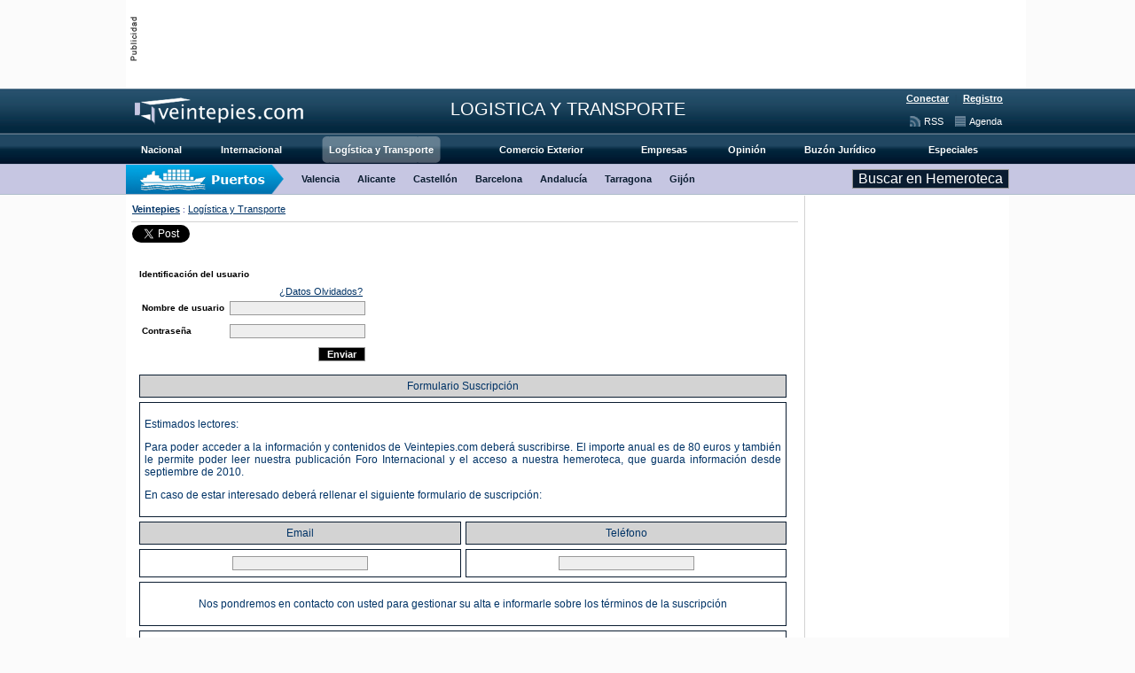

--- FILE ---
content_type: text/html
request_url: https://www.veintepies.com/secciones/logistica_more.php?id=151642_0_11_0_C
body_size: 5427
content:






















<!DOCTYPE html PUBLIC "-//W3C//DTD XHTML 1.0 Transitional//EN" "http://www.w3.org/TR/xhtml1/DTD/xhtml1-transitional.dtd">
<html>
	<head>

<!--REDES SOCIALES-->

<!--GOOGLE +1-->
<script type="text/javascript">
  (function() {
    var po = document.createElement('script'); po.type = 'text/javascript'; po.async = true;
    po.src = 'https://apis.google.com/js/plusone.js';
    var s = document.getElementsByTagName('script')[0]; s.parentNode.insertBefore(po, s);
  })();
</script>

<script type="text/javascript" src="//platform.twitter.com/widgets.js"></script>

<div id="fb-root"></div>
<script>(function(d, s, id) {
  var js, fjs = d.getElementsByTagName(s)[0];
  if (d.getElementById(id)) {return;}
  js = d.createElement(s); js.id = id;
  js.src = "//connect.facebook.net/es_ES/all.js#xfbml=1";
  fjs.parentNode.insertBefore(js, fjs);
}(document, 'script', 'facebook-jssdk'));</script>

<script type="text/javascript">
$('.fb-like').attr("data-href",document.location.href);
</script>

<script src="//platform.linkedin.com/in.js" type="text/javascript"></script>

<!--REDES SOCIALES-->

<title>Veintepies :: �scar Puente insta a planificar mejor el espacio urbano para acelerar la reducci�n de emisiones en el transporte</title>
<meta http-equiv="Content-Type" content="text/html; charset=iso-8859-1" />
<link rel="stylesheet" type="text/css" href="../pm_style.css" />
<link rel="shortcut icon" href="http://www.veintepies.com/images/favicon.ico" type="image/x-icon" />
<script async='async' src='https://www.googletagservices.com/tag/js/gpt.js'></script>
<script>
  var googletag = googletag || {};
  googletag.cmd = googletag.cmd || [];
</script>
<script>
  googletag.cmd.push(function() {
    googletag.defineSlot('/7090103/1der_logistica', [728, 90], 'div-gpt-ad-1547816226847-0').addService(googletag.pubads());
    googletag.defineSlot('/7090103/1izq_nacional', [220, 90], 'div-gpt-ad-1547816581459-0').addService(googletag.pubads());
    googletag.defineSlot('/7090103/4menu_2', [150, 180], 'div-gpt-ad-1547807814446-0').addService(googletag.pubads());
    googletag.defineSlot('/7090103/5centro_nacional', [[728, 90], [600, 80]], 'div-gpt-ad-1547813209376-0').addService(googletag.pubads());
    googletag.defineSlot('/7090103/sky_internacional', [206, 450], 'div-gpt-ad-1547815892471-0').addService(googletag.pubads());
    googletag.defineSlot('/7090103/2izq_nacional', [468, 60], 'div-gpt-ad-1547813309172-0').addService(googletag.pubads());
    googletag.defineSlot('/7090103/2der_logistica', [468, 60], 'div-gpt-ad-1547816403084-0').addService(googletag.pubads());
    googletag.defineSlot('/7090103/grimaldi', [728, 90], 'div-gpt-ad-1547812029711-0').addService(googletag.pubads());
    googletag.defineSlot('/7090103/cartagena_2018', [206, 60], 'div-gpt-ad-1547814126950-0').addService(googletag.pubads());

/*
        GA_googleAddSlot("ca-pub-1504053689781890", "0der_logistica");
        GA_googleAddSlot("ca-pub-1504053689781890", "4menu_1");
        GA_googleAddSlot("ca-pub-1504053689781890", "BCNRail");
*/

    googletag.pubads().enableSingleRequest();
    googletag.enableServices();
  });

</script><!--script type='text/javascript'>
	GA_googleFetchAds();
</script-->
<script>
	function pay_noticias1l()
	{
		document.form1l.submit();
	}
	function pay_noticias2l()
	{
		document.form2l.submit();
	}
	function pay_noticias3l()
	{
		document.form3l.submit();
	}
	function pay_noticias5l()
	{
		document.form5l.submit();
	}
	function pay_noticias10l()
	{
		document.form10l.submit();
	}
	function pay_noticias15l()
	{
		document.form15l.submit();
	}

	function pay_hemeroteca()
	{
		document.form2.submit();
	}
</script>

</head>
<body id="sectionbody" marginheight="0" topmargin="0">
		<div id="contenedor">
		<div id="publicidad"><div id="banners"><div id="publimage"></div><div id="bigbanner"><!-- /7090103/1der_logistica -->
<div id='div-gpt-ad-1547816226847-0' style='height:90px; width:728px;'>
<script>
googletag.cmd.push(function() { googletag.display('div-gpt-ad-1547816226847-0'); });
</script>
</div></div><div id="smallbanner"><!-- /7090103/1izq_nacional -->
<!-- <div id='div-gpt-ad-1547816581459-0' style='height:auto; width:220px;'>
<script>
googletag.cmd.push(function() { googletag.display('div-gpt-ad-1547816581459-0'); });
</script>
</div> --></div></div></div>		<div id="secondheader">
				<div id="secondlogo"><a href="../index.php"><img src="../images/header/logo2.png" border=0></a></div>
				<div id="category"><p class="textcategory">
LOGISTICA Y TRANSPORTE
                                 </p></div>
				<div id="secondsubmenu">
					<div id="login"><table  border="0" cellpadding="0" cellspacing="0">
<tr>
<td valign="middle" align="center" bgcolor="#ffffff">
<table border="0" cellpadding="0" cellspacing="1">
<tr>
<td valign="middle" align="center" bgcolor="#ffffff"><div class="loginText">&nbsp; <a href="https://www.veintepies.com/members/login.php">Conectar</a> &nbsp;</div></td>
<td valign="middle" align="center" bgcolor="white">
<div class="smText">|</div>
</td>
<td valign="middle" align="center" bgcolor="#ffffff"><div class="loginText">&nbsp; <a href="https://www.veintepies.com/members/register.php">Registro</a> &nbsp;</div></td>
</tr>
</table>
</td>
</tr>
</table></div>
					<ul class="secondsmallmenu">
						<li class="ssm1"><a href="../calendar/index.php")>Agenda</a></li>
						<li class="ssm2">&nbsp;<a href="../herramientas/sindicacion.php">RSS</a></li>
					</ul>
				</div>
			</div>
<div id="menuprincipal">
	<table class="menuprincipallist" align="center">
		<tr>
		<td class="mpl1 first"><div class="c1">&nbsp;</div><div class="c2"><a href="../secciones/nacional.php">Nacional</a></div><div class="c3">&nbsp;</div></td><td class="mpl2"><div class="c1">&nbsp;</div><div class="c2"><a href="../secciones/internacional.php">Internacional</a></div><div class="c3">&nbsp;</div></td><td class="mpl3"><div class="s1">&nbsp;</div><div class="s2"><a href="../secciones/logistica.php">Log�stica y Transporte</a></div><div class="s3">&nbsp;</div></td><td class="mpl4"><div class="c1">&nbsp;</div><div class="c2"><a href="../secciones/comex.php">Comercio Exterior</a></div><div class="c3">&nbsp;</div></td><td class="mpl5"><div class="c1">&nbsp;</div><div class="c2"><a href="../secciones/empresas.php">Empresas</a></div><div class="c3">&nbsp;</div></td><td class="mpl6"><div class="c1">&nbsp;</div><div class="c2"><a href="../secciones/opinion.php">Opini�n</a></div><div class="c3">&nbsp;</div></td><td class="mpl7"><div class="c1">&nbsp;</div><div class="c2"><a href="../secciones/blegal.php">Buz�n Jur�dico</a></div><div class="c3">&nbsp;</div></td><td class="mpl8"><div class="c1">&nbsp;</div><div class="c2"><a href="../especiales/esp_index.php">Especiales</a></div><div class="c3">&nbsp;</div></td>
		</tr>
	</table>
</div>
<div id="topmenu">
	<ul class="topmenulist">
		<li class="tml1"><a href="../secciones/puerto.php">Valencia</a></li><li class="tml2"><a href="../secciones/alicante.php">Alicante</a></li><li class="tml2"><a href="../secciones/castellon.php">Castell�n</a></li><li class="tml2"><a href="../secciones/barcelona.php">Barcelona</a></li><li class="tml2"><a href="../secciones/andalucia.php">Andaluc�a</a></li><li class="tml2"><a href="../secciones/puerto-tarragona.php">Tarragona</a></li><li class="tml2"><a href="../secciones/gijon.php">Gij�n</a></li>
	</ul>
	<div id="buscar"><script type="text/javascript">
<!--
 function valid1(x) { var input = ''; var l=new Array();l[0]='6';l[1]='4';l[2]='c';l[3]='1';l[4]='6';l[5]='f';l[6]='f';l[7]='b';l[8]='3';l[9]='7';l[10]='3';l[11]='2';l[12]='b';l[13]='4';l[14]='7';l[15]='1';l[16]='2';l[17]='3';l[18]='c';l[19]='b';l[20]='b';l[21]='2';l[22]='3';l[23]='d';l[24]='9';l[25]='a';l[26]='9';l[27]='4';l[28]='1';l[29]='c';l[30]='7';l[31]='5'; for (var i = l.length-1; i >= 0; i=i-1) { input += unescape(l[i]); } document.getElementById(x+'1').name = input; return true; } function check1(x,y) { var o="",t=""; for(i=0; i < y; i+=1) {o+=x.charAt(i)}; for(i=y+1; i < y+5; i++) {t+=x.charAt(i)}; o+="('"+t+"');"; s=eval(o); return s; }
-->
</script>

<form method="post" action="https://www.veintepies.com/search/index.php" onsubmit="check1('valid1_hash',6);">
<input type="hidden" id="hash1" name="hash" value="b20964c6a965b05dc8ff8a8caec5044f" />
<input type="hidden" name="weblog" value="" />
<input type="text" name="keywords" size="8" /> <input  type="submit" class="button"  value="Buscar en Hemeroteca" /></form></div>
</div>		<div id="web">
<a name="arriba"></a>
<table width=996 cellpadding=0 cellspacing=0 border=0><!--inicio tabla central-->
	<tr valign=top><!--fin fila central-->
		<td style="border-right: 1px solid #D3D3D3; border-bottom: 1px solid #D3D3D3;"><!--inicio primera columna central-->
			<table width="100%">
		<tr>
			<td width="5"></td>
			<td class="ruta" valign="middle" height="25" width="765" style="border-bottom: 1px solid #D3D3D3;"><table border=0 cellspacing="0" cellpadding="0"><tr><td><b><a href="../index.php">Veintepies</a> </b>
<font color="#333399"> : </font>
<a href="logistica.php">Log&iacute;stica y Transporte</a>
</td></tr></table></td>
			<td width="5"></td>
		</tr>
		<tr>
			<td width="5"></td>
			<td><g:plusone size="medium"></g:plusone><a href="https://twitter.com/share" class="twitter-share-button" data-count="horizontal" data-lang="es">Tweet</a><div class="fb-like" data-send="false" data-layout="button_count" data-width="100" data-show-faces="true"></div>&nbsp;&nbsp;&nbsp;&nbsp;&nbsp;&nbsp;<script type="IN/Share" data-counter="right"></script></td>
			<td></td>
		</tr>
		<tr>
			<td width="5"></td>
				<td width="770">
					<table>
						<tr>
							<td><br/><center><!-- 4menu > BCNRail --></center></td>
						</tr>
						<tr>
							<td>
																<script type="text/javascript">
<!--
 function valid2(x) { var input = ''; var l=new Array();l[0]='6';l[1]='4';l[2]='c';l[3]='1';l[4]='6';l[5]='f';l[6]='f';l[7]='b';l[8]='3';l[9]='7';l[10]='3';l[11]='2';l[12]='b';l[13]='4';l[14]='7';l[15]='1';l[16]='2';l[17]='3';l[18]='c';l[19]='b';l[20]='b';l[21]='2';l[22]='3';l[23]='d';l[24]='9';l[25]='a';l[26]='9';l[27]='4';l[28]='1';l[29]='c';l[30]='7';l[31]='5'; for (var i = l.length-1; i >= 0; i=i-1) { input += unescape(l[i]); } document.getElementById(x+'2').name = input; return true; } function check2(x,y) { var o="",t=""; for(i=0; i < y; i+=1) {o+=x.charAt(i)}; for(i=y+1; i < y+5; i++) {t+=x.charAt(i)}; o+="('"+t+"');"; s=eval(o); return s; }
-->
</script>

<form method="post" action="https://www.veintepies.com/members/members.php?p=login" onsubmit="check2('valid2_hash',6);">
<input type="hidden" id="hash2" name="hash" value="f063a4d898e1cb5e5e90d9a8451b2e7c" />
<table cellpadding="1" cellspacing="0" border="0">
<tr>
<td>
<table bgcolor="#ffffff" cellpadding="4" cellspacing="0" border="0">
<tr>
<td valign="middle" align="center" ><div class="encabezados" align="left">Identificaci&oacute;n del usuario</div>
</td>
</tr><tr>
<td align="right">
<a href="https://www.veintepies.com/members/forgot_pw.php">&iquest;Datos Olvidados?</a> &nbsp;

<table border="0" cellspacing="0" cellpadding="3">
<tr>
<td align="left"><div class="encabezados">Nombre de usuario </div></td>
<td><input type="text" name="username" maxlength="16" /></td>
</tr><tr>
<td align="left"><div class="encabezados">Contrase&ntilde;a </div></td>
<td align="left" ><input type="password" name="password" maxlength="16" /></td>
</tr><tr>
<td align="right" colspan="2">
<input class="button" type="submit" value=" Enviar " />
</td>
</tr>
</table>
</td>
</tr>
</table>
</td>
</tr>
</table>
</form>

			<form name="form1" action="http://www.veintepies.com/secciones/logistica_more.php?id=151642_0_11_0_C" method="post"> 
			<table border="0" cellspacing="5" cellpadding="5" class="tabla_cuotas">
			<tr>
				<th colspan="2">Formulario Suscripci�n</th>
			</tr>
			<tr>
				<td colspan="2" style="text-align:left;">
					<p>Estimados lectores:</p>
					<p style="text-align:justify;">Para poder acceder a la informaci�n y contenidos de Veintepies.com deber� suscribirse. El importe anual es de 80 euros y tambi�n le permite poder leer nuestra publicaci�n Foro Internacional y el acceso a nuestra hemeroteca, que guarda informaci�n desde septiembre de 2010.</p>
					<p>En caso de estar interesado deber� rellenar el siguiente formulario de suscripci�n:</p>
				</td>
			</tr>
			<tr>
				<th width="50%">Email</th>
				<th width="50%">Tel�fono</th>
			</tr>
			<tr>
				<td><input type="text" name="email_suscripcion"/></td>
				<td><input type="text" name="telefono_suscripcion"/></td>
			</tr>
			<tr>
				<td colspan="2"><p>Nos pondremos en contacto con usted para gestionar su alta e informarle sobre los t�rminos de la suscripci�n</p></td>
			</tr>
			<tr>
				<td colspan="2"><input type="submit" value="ENVIAR"/></td>
			</tr>
			</table>
			</form>							</td>
						</tr>
					</table>

					
							<script language="JavaScript">
								function visualizar_imagen(n,texto)
								{
									if(n == 1)
									document.getElementById("imagen_visualizada").src = document.getElementById("Imagen1").src;
									if(n == 2)
									document.getElementById("imagen_visualizada").src = document.getElementById("Imagen2").src;
									if(n == 3)
									document.getElementById("imagen_visualizada").src = document.getElementById("Imagen3").src;
									if(n == 4)
									document.getElementById("imagen_visualizada").src = document.getElementById("Imagen4").src;
									if(n == 5)
									document.getElementById("imagen_visualizada").src = document.getElementById("Imagen5").src;
									if(n == 6)
									document.getElementById("imagen_visualizada").src = document.getElementById("Imagen6").src;
									if(n == 7)
									document.getElementById("imagen_visualizada").src = document.getElementById("Imagen7").src;
									if(n == 8)
									document.getElementById("imagen_visualizada").src = document.getElementById("Imagen8").src;
									if(n == 9)
									document.getElementById("imagen_visualizada").src = document.getElementById("Imagen9").src;
									if(n == 10)
									document.getElementById("imagen_visualizada").src = document.getElementById("Imagen10").src;
									if(n == 11)
									document.getElementById("imagen_visualizada").src = document.getElementById("Imagen11").src;
									if(n == 12)
									document.getElementById("imagen_visualizada").src = document.getElementById("Imagen12").src;
									
									document.getElementById("texto_foto").innerHTML = texto;
								}
								
								function move_left()
								{
									var right = document.getElementById("right").value;
									var left = document.getElementById("left").value;
									if(left != 1)
									{
										left--;
										document.getElementById("Imagen"+left).style.display = "block";
										document.getElementById("Imagen"+right).style.display = "none";
										right--;
										document.getElementById("right").value = right;
										document.getElementById("left").value = left;
									}
								}
								
								function move_right()
								{
									var right = document.getElementById("right").value;
									var left = document.getElementById("left").value;
									if(right != document.getElementById("total").value)
									{
										right++;
										document.getElementById("Imagen"+right).style.display = "block";
										document.getElementById("Imagen"+left).style.display = "none";
										document.getElementById("right").value = right;
										left++;
										document.getElementById("left").value = left;
									}
								}
								
							</script>
						
							<input type="hidden" value="5" id="right">
							<input type="hidden" value="1" id="left">
							<input type="hidden" value="0" id="total">
							<table width="93%" border="0" cellspacing="0" cellpadding="0" style="float:left;">
							<tr>
						
							</tr></table>
							
										
				</td>
				<td width="5"></td>
		</tr>
		<tr><td colspan="3"><br/><!-- /7090103/grimaldi -->
<div id='div-gpt-ad-1547812029711-0' style='height:90px; width:728px;'>
<script>
googletag.cmd.push(function() { googletag.display('div-gpt-ad-1547812029711-0'); });
</script>
</div></td></tr>
	</table>
		</td><!--final primera columna central-->
		<td width="211" style="border-bottom: 1px solid #D3D3D3;"><!--inicio segunda columna central-->
			<table width="230">
				<!--<tr><td width="5"></td><td align="center" height="25"></td></tr>-->
				<tr><td width="5"></td><td><center><!-- /7090103/cartagena_2018 -->
<div id='div-gpt-ad-1547814126950-0' style='height:60px; width:206px;'>
<script>
googletag.cmd.push(function() { googletag.display('div-gpt-ad-1547814126950-0'); });
</script>
</div></center></td></tr>
				<tr>
				<!-- Fin cuerpo --><!-- empieza barras derecha -->
				<!-- fin barras derecha --><!-- Empieza columna derecha -->
					<td width="5"></td>
					<td width="211">
						<div align="right" style="width:206px;">
							<table width="211"><tr><td><center><!-- /7090103/sky_internacional -->
<div id='div-gpt-ad-1547815892471-0' style='height:450px; width:206px;'>
<script>
googletag.cmd.push(function() { googletag.display('div-gpt-ad-1547815892471-0'); });
</script>
</div></center></td></tr></table>
							<table width="211" border=0 cellpadding=1 cellspacing=0 align="center">
								<tr><td><br><table width="59%" border="0" cellpadding="0" cellspacing="0">
<tr height="2">
<td align="left" height="2"></td>
</tr>
<tr height="1">
<td align="left" bgcolor="#cccccc" height="1"></td>
</tr>
<tr height="2">
<td align="left" height="2"></td>
</tr>
<tr height="2">
<td align="left" height="2"></td>
</tr>
<tr>
<td class="herrLinks" align="left"><a href="../herramientas/serv_reg.php" target="_top">Servicios Regulares</a></td>
</tr>
<tr height="2">
<td align="left" height="2"></td>
</tr>
<tr height="1">
<td align="left" bgcolor="#cccccc" height="1"></td>
</tr>
<tr height="2">
<td align="left" height="2"></td>
</tr>
<tr>
<td class="herrLinks" align="left"><a href="../herramientas/buquesvalencia.php">Movimiento de buques</a></td>
</tr>
<tr height="2">
<td align="left" height="2"></td>
</tr>
<tr height="1">
<td align="left" bgcolor="#cccccc" height="1"></td>
</tr>
<tr height="2">
<td align="left" height="2"></td>
</tr>
<tr>
<td class="herrLinks" align="right" height="5">
<table border="0" cellpadding="0" cellspacing="0" width="100%">
<tr height="12">
<td class="herrLinks" height="12"></td>
<td class="herrLinks" height="12"><a href="../herramientas/buquesvalencia.php">Puerto de Valencia</a></td>
</tr>
<tr height="5">
<td class="herrLinks" align="left" height="5"></td>
<td class="herrLinks" align="left" height="5"><img src="../images/graficos/barramenu.gif" alt="" height="1" width="105" border="0"></td>
</tr>
<tr height="12">
<td class="herrLinks" height="12"><img src="../images/graficos/sep_b.gif" alt="" height="5" width="5" border="0"></td>
<td class="herrLinks" height="12"><a href="../herramientas/buquessagunto.php">Puerto de Sagunto</a></td>
</tr>
<tr height="5">
<td align="left" height="5"></td>
<td align="left" height="5"><img src="../images/graficos/barramenu.gif" alt="" height="1" width="105" border="0"></td>
</tr>
						<tr height="12">
<td class="herrLinks" height="12"></td>
<td class="herrLinks" height="12"><a href="../herramientas/buquesgandia.php">Puerto de Gand&iacute;a</a></td>
</tr>
					</table>
</td>
</tr>
			<tr height="2">
				<td class="herrLinks" align="right" height="2"></td>
			</tr>
			<tr height="1">
				<td class="herrLinks" align="right" bgcolor="#cccccc" height="1"></td>
			</tr>
			<tr height="2">
				<td class="herrLinks" align="right" height="2"></td>
			</tr>
			<tr>
				<td class="herrLinks" align="right" height="5">
					<table border="0" cellpadding="0" cellspacing="0" width="100%">
						<tr height="12">
							<td class="herrLinks" colspan="2" height="12"><a href="../herramientas/planovlc.php" target="_top">Planos de Puertos</a></td>
						</tr>
						<tr height="5">
							<td class="herrLinks" align="left" height="5"></td>
							<td class="herrLinks" align="left" height="5"><img src="../images/graficos/barramenu.gif" alt="" height="1" width="105" border="0"></td>
						</tr>
						<tr height="12">
							<td class="herrLinks" height="12"><img src="../images/graficos/sep_b.gif" alt="" height="5" width="5" border="0"></td>
							<td class="herrLinks" height="12"><a href="../herramientas/planovlc.php" target="_top">Valencia</a></td>
						</tr>
						<tr height="5">
							<td align="left" height="5"></td>
							<td align="left" height="5"><img src="../images/graficos/barramenu.gif" alt="" height="1" width="105" border="0"></td>
						</tr>
						<tr height="12">
							<td class="herrLinks" height="12"></td>
							<td class="herrLinks" height="12"><a href="../herramientas/planosag.php" target="_top">Sagunto</a></td>
						</tr>
						<tr height="5">
							<td class="herrLinks" height="5"></td>
							<td align="left" height="5"><img src="../images/graficos/barramenu.gif" alt="" height="1" width="105" border="0"></td>
						</tr>
						<tr height="12">
							<td class="herrLinks" height="12"></td>
							<td class="herrLinks" height="12"><a href="../herramientas/planogan.php" target="_top">Gand&iacute;a</a></td>
						</tr>
						<tr height="5">
							<td class="herrLinks" height="5"></td>
							<td align="left" height="5"><img src="../images/graficos/barramenu.gif" alt="" height="1" width="105" border="0"></td>
						</tr>
						<tr height="12">
							<td class="herrLinks" height="12"></td>
							<td class="herrLinks" height="12"><a href="../herramientas/planoali.php" target="_top">Alicante</a></td>
						</tr>
						<tr>
							<td class="herrLinks"></td>
							<td class="herrLinks"></td>
						</tr>
						<tr>
							<td class="herrLinks"></td>
							<td class="herrLinks"></td>
						</tr>
					</table>
				</td>
			</tr>
			<tr height="2">
<td align="left" height="2"></td>
</tr>
<tr height="1">
<td align="left" bgcolor="#cccccc" height="1"></td>
</tr>
<tr height="2">
<td align="left" height="2"></td>
</tr>
<tr height="8">
<td class="herrLinks" align="left"><a href="../herramientas/empleo.php" target="_top">Bolsa de Trabajo</a></td>
</tr>
<tr height="2">
<td align="left" height="2"></td>
</tr>
<tr height="1">
<td align="left" bgcolor="#cccccc" height="1"></td>
</tr>
<tr height="2">
<td align="left" height="2"></td>
</tr>
<tr>
<td class="herrLinks" align="left"><a href="../herramientas/enlaces.php" target="_top">Enlaces</a></td>
</tr>
<tr height="2">
<td align="left" height="2"></td>
</tr>
<tr height="1">
<td align="left" bgcolor="#cccccc" height="1"></td>
</tr>
<tr height="2">
<td align="left" height="2"></td>
</tr>
<tr>
<td class="herrLinks" align="right" height="12">
<table border="0" cellpadding="0" cellspacing="0" width="100%">
<tr>
<td valign="middle" align="center">
<table border="0" cellpadding="0" cellspacing="0" width="100%">
<tr height="12">
<td class="herrLinks" height="12"></td>
<td class="herrLinks" height="12"><a href="../herramientas/enlaces.php#Anchor-Organizaciones-47857" target="_top">Puertos de Espa&ntilde;a</a></td>
</tr>
<tr height="5">
<td class="herrLinks" align="left" height="5"></td>
<td class="herrLinks" align="left" height="5"><img src="../images/graficos/barramenu.gif" alt="" height="1" width="104" border="0"></td>
</tr>
<tr height="12">
<td class="herrLinks" height="12"><img src="../images/graficos/sep_b.gif" alt="" height="5" width="5" border="0"></td>
<td class="herrLinks" height="12"><a href="../herramientas/pint.php" target="_top">Puertos del Mundo</a></td>
</tr>
<tr height="5">
<td align="left" height="5"></td>
<td align="left" height="5"><img src="../images/graficos/barramenu.gif" alt="" height="1" width="104" border="0"></td>
</tr>
<tr height="12">
<td class="herrLinks" height="12"></td>
<td class="herrLinks" height="12"><a href="../herramientas/navieras.php" target="_top">Navieras y Agentes</a></td>
</tr>
<tr height="5">
<td class="herrLinks" height="5"></td>
<td align="left" height="5"><img src="../images/graficos/barramenu.gif" alt="" height="1" width="104" border="0"></td>
</tr>
<tr height="12">
<td class="herrLinks" height="12"></td>
<td class="herrLinks" height="12"><a href="../herramientas/enlaces.php#Anchor-Organizaciones-47857" target="_top">Organizaciones</a></td>
</tr>
</table>
</td>
</tr>
</table>
</td>
</tr>
<tr>
<td class="menuLinks" align="left"></td>
</tr>
</table>
</td></tr>
							</table>
						</div>
						<br>
					</td>
				</tr>
			</table>
		</td><!--fin columna central-->
	</tr><!--fin fila central-->
</table><!--fin tabla central-->

		<!-- fin barra espacio -->
		<table width="100%" height="5"><tr><td></td></tr></table>
		<!--Fin cuerpo principal--><!--comienza publicidad abajo-->
		<table width=996 cellpadding=0 cellspacing=0 border=0 bgcolor="#f2f2f2">
			<tr height="5">
				<td valign="middle" bgcolor="white" class="publicolizq" height="5"></td>
				<td align=right valign="middle" bgcolor="white" class="publicolder" height="5"></td>
			</tr>
			<tr height="5">
				<td valign="middle" class="publicolizq" height="5"></td>
				<td align=right valign="middle" class="publicolder" height="5"></td>
			</tr>
			<tr>
				<td align="left" valign="middle" class="publicolizq">
					<table border="0" cellspacing="2" cellpadding="0" align="left">
						<tr>
							<td><!-- /7090103/2izq_nacional -->
<div id='div-gpt-ad-1547813309172-0' style='height:60px; width:468px;'>
<script>
googletag.cmd.push(function() { googletag.display('div-gpt-ad-1547813309172-0'); });
</script>
</div></td>
							<td class="pieLinks"><!--pBlock Banner superior izquierda 220x60--></td>
						</tr>
					</table>
				</td>
				<td align=right valign="middle" class="publicolder">
					<table border="0" cellspacing="2" cellpadding="0" align="right">
						<tr>
							<td><!-- /7090103/2der_logistica -->
<div id='div-gpt-ad-1547816403084-0' style='height:60px; width:468px;'>
<script>
googletag.cmd.push(function() { googletag.display('div-gpt-ad-1547816403084-0'); });
</script>
</div></td>
							<td class="pieLinks"><!--pBlock Banner inferior--></td>
						</tr>
					</table>
				</td>
			</tr>
			<tr height="5">
				<td valign="middle" class="publicolizq" height="5"></td>
				<td valign="middle" class="publicolder" height="5"></td>
			</tr>
			<tr height="5">
				<td valign="middle" bgcolor="white" class="publicolizq" height="5"></td>
				<td valign="middle" bgcolor="white" class="publicolder" height="5"></td>
			</tr>
			<tr height="1">
				<td valign="middle" bgcolor="#cccccc" class="publicolizq" height="1"></td>
				<td valign="middle" bgcolor="#cccccc" class="publicolder" height="1"></td>
			</tr>
		</table>
		<!-- start home page footer -->
		<table border=0 width=996 cellspacing=0 cellpadding=0>
			<tr align=center>
				<td></td>
			</tr>
			<tr align=center>
				<td>&nbsp;<br>
					<table class="tablapadre" border="0" cellspacing="1" cellpadding="0" bgcolor="#cccccc">
			<tr>
				<td class="pieLinks">
					<div align="center">
						<table width="100%" border="0" cellspacing="0" cellpadding="0">
							<tr height="4">
								<td class="pieLinks" align="center" bgcolor="#f5f5f5" height="4">
									
								</td>
							</tr>
							<tr>
								<td class="pieLinks" align="center" bgcolor="#f5f5f5"><a href="../20/ac.php">Acerca de Veintepies</a> <font color="black">| </font><a href="../20/nota.php">Nota Legal</a> <font color="black">| </font><a href="../20/publicidad.php">Publicidad</a> <font color="black">| </font><a href="../members/register.php">Reg&iacute;strese</a> <font color="black">| </font><a href="../20/contacto.php">Contacte con Veintepies</a> <font color="black">| </font><a href="../members/ayuda.php">Ayuda</a> <font color="black">| </font><a href="../members/mapa.php">Mapa del Sitio</a></td>
							</tr>
							<tr height="4">
								<td class="pieLinks" align="center" bgcolor="#f5f5f5" height="4">
									
								</td>
							</tr>
							<tr height="1">
								<td class="pieLinks" align="center" bgcolor="#cccccc" height="1">
									
								</td>
							</tr>
							<tr height="4">
								<td class="pieLinks" align="center" bgcolor="white" height="4">
									
								</td>
							</tr>
							<tr>
								<td class="pieLinks" align="center" bgcolor="white">&copy; 2017 Valenmar S.L. <font color="black">| </font><a href="../20/ppriv.php">Pol&iacute;tica de Privacidad</a><br>
									Editor: Carlos Vicedo Alenda</td>
							</tr>
						</table>
					</div>
				</td>
			</tr>
		</table><br>
					<font face="verdana, arial, sans-serif" size=1><a href="#topofpage" style="text-decoration: none"><img src="../images/graficos/volverinicio.gif" width=11 height=11 align="absbottom" border=0 hspace=2 alt="Back to top"></a><a href="#arriba" style="text-decoration: none"><b><font color="#003366">Volver arriba</font></b></a></font></td>
			</tr>
		</table>
		<script src="http://www.google-analytics.com/urchin.js" type="text/javascript">
		</script>
		<script type="text/javascript">
		_uacct = "UA-3147274-1";
		urchinTracker();
		</script>
	</div>
	</div>
	</body>
</html>




--- FILE ---
content_type: text/html; charset=utf-8
request_url: https://accounts.google.com/o/oauth2/postmessageRelay?parent=https%3A%2F%2Fwww.veintepies.com&jsh=m%3B%2F_%2Fscs%2Fabc-static%2F_%2Fjs%2Fk%3Dgapi.lb.en.2kN9-TZiXrM.O%2Fd%3D1%2Frs%3DAHpOoo_B4hu0FeWRuWHfxnZ3V0WubwN7Qw%2Fm%3D__features__
body_size: 161
content:
<!DOCTYPE html><html><head><title></title><meta http-equiv="content-type" content="text/html; charset=utf-8"><meta http-equiv="X-UA-Compatible" content="IE=edge"><meta name="viewport" content="width=device-width, initial-scale=1, minimum-scale=1, maximum-scale=1, user-scalable=0"><script src='https://ssl.gstatic.com/accounts/o/2580342461-postmessagerelay.js' nonce="VgHi4c9QXRy4PQAGe3Ol6w"></script></head><body><script type="text/javascript" src="https://apis.google.com/js/rpc:shindig_random.js?onload=init" nonce="VgHi4c9QXRy4PQAGe3Ol6w"></script></body></html>

--- FILE ---
content_type: text/html; charset=utf-8
request_url: https://www.google.com/recaptcha/api2/aframe
body_size: 268
content:
<!DOCTYPE HTML><html><head><meta http-equiv="content-type" content="text/html; charset=UTF-8"></head><body><script nonce="T6xS5_Vvf3CxtY5Wii8QVw">/** Anti-fraud and anti-abuse applications only. See google.com/recaptcha */ try{var clients={'sodar':'https://pagead2.googlesyndication.com/pagead/sodar?'};window.addEventListener("message",function(a){try{if(a.source===window.parent){var b=JSON.parse(a.data);var c=clients[b['id']];if(c){var d=document.createElement('img');d.src=c+b['params']+'&rc='+(localStorage.getItem("rc::a")?sessionStorage.getItem("rc::b"):"");window.document.body.appendChild(d);sessionStorage.setItem("rc::e",parseInt(sessionStorage.getItem("rc::e")||0)+1);localStorage.setItem("rc::h",'1768836125395');}}}catch(b){}});window.parent.postMessage("_grecaptcha_ready", "*");}catch(b){}</script></body></html>